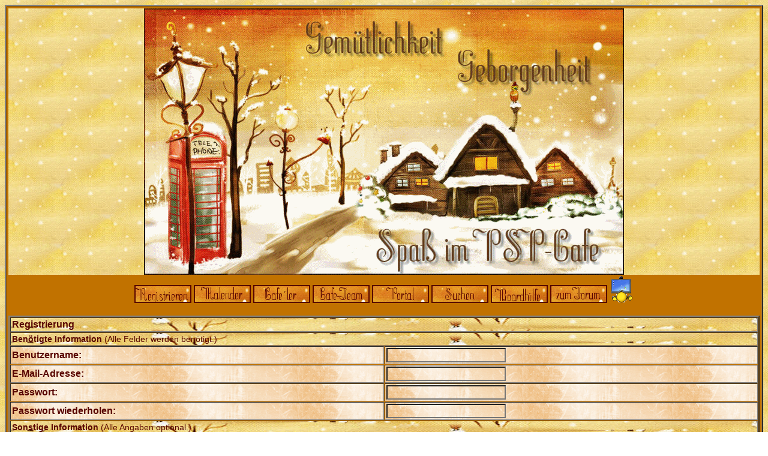

--- FILE ---
content_type: text/html; charset=windows-1252
request_url: http://psp-cafe.de/register.php?sid=38d21fe0b8d1543e97c59c419982100b
body_size: 6460
content:
<?xml version="1.0" encoding="windows-1252"?>
<!DOCTYPE html PUBLIC "-//W3C//DTD XHTML 1.0 Transitional//EN" "http://www.w3.org/TR/xhtml1/DTD/xhtml1-transitional.dtd">
<html xmlns="http://www.w3.org/1999/xhtml" dir="ltr" lang="de" xml:lang="de">
 <head>
  <title>PSP-Cafe | Registrierung</title>
  <meta http-equiv="Content-Type" content="text/html; charset=windows-1252" />
<link rel="index" href="index.php?sid=3f877ce9aa438a6dc86c18cd4a36b732" />
<link rel="help" href="misc.php?action=faq&amp;sid=3f877ce9aa438a6dc86c18cd4a36b732" />
<link rel="search" href="search.php?sid=3f877ce9aa438a6dc86c18cd4a36b732" />
<link rel="up" href="javascript:self.scrollTo(0,0);" />
<link rel="copyright" href="http://www.woltlab.de" />
<style type="text/css">
 <!--
body {
 color: #580400;
 
 font-family: Arial;
 background-image: url(images/Blondie-Winter/hg.gif);
background-attachment fixed;
}

body a:link, body a:visited, body a:active {
 color: #580400;
 text-decoration: underline;
 
}
body a:hover {
 color: #c17200;
 text-decoration: none;
 
}


.logobackground {
 background-image: url(images/Blondie-Winter/hg.gif); 
}



.mainpage {
 background-color: #c17200;
}



.tableoutborder {
 background-color: #c17200;
}



.tableinborder {
 background-color: #c17200;
}

.threadline {
 color: #c17200;
 background-color: #c17200;
 height: 1px;
 border: 0;
}


.tabletitle {
 color: #580400;
 
 background-image: url(images/Blondie-Winter/cellpic.gif);
}


.tabletitle_fc {
 color: #580400;
}


.inposttable {
 
 
}

.tabletitle a:link, .tabletitle a:visited, .tabletitle a:active { 
 color: #580400;
 text-decoration: none;
 
}
.tabletitle a:hover { 
 color: #c17200;
 text-decoration: none;
 
}

.smallfont {
 font-size: 14px;
 font-family: Arial;
 color: #580400;
 
}

.normalfont {
 font-size: 16px;
 font-family: Arial;
 color: #580400;
 
}

.tablecat {
 color: #580400;
 
 background-image: url(images/Blondie-Winter/cellpic.gif);
}


.tablecat_fc {
 color: #580400;
}


.tablecat a:link, .tablecat a:visited, .tablecat a:active {
 color: #580400;
 text-decoration: none;
 
}
.tablecat a:hover { 
 color: #c17200;
 text-decoration: none;
 
}

.tableb {
 color: #580400;
 
 background-image: url(images/Blondie-Winter/hg1.gif);
background-attachment fixed;
}


.tableb_fc {
 color: #580400;
}


.tableb a:link, .tableb a:visited, .tableb a:active { 
 color: #580400;
 text-decoration: underline;
 
}
.tableb a:hover { 
 color: #c17200;
 text-decoration: none;
 
}

.tablea {
 color: #580400;
 
 background-image: url(images/Blondie-Winter/hg1.gif);
background-attachment fixed;
}


.tablea_fc {
 color: #580400;
}


.tablea a:link, .tablea a:visited, .tablea a:active {
 color: #580400;
 text-decoration: underline;
 
}
.tablea a:hover { 
 color: #c17200;
 text-decoration: none;
 
}

.prefix {
 
 
 
 
}

.time {
 color: #580400;
 font-weight: underline;
 text-decoration: bold;
 
}

.highlight {
 color: #c17200;
 font-weight: underline;
 
 
}

select {
 font-size: 16px;
 font-family: Arial;
 color: #580400;
 
 background-image: url(images/Blondie-Winter/hg1.gif);
background-attachment fixed;
}

textarea {
 font-size: 16px;
 font-family: Arial;
 color: #580400;
 
 background-image: url(images/Blondie-Winter/hg1.gif);
background-attachment fixed;
}

.input {
 font-size: 16px;
 font-family: Arial;
 color: #580400;
 
 background-image: url(images/Blondie-Winter/hg1.gif);
background-attachment fixed;
}

.publicevent {
 color: #580400;
 
}

.privateevent {
 color: #580400;
 
}

.hoverMenu {
 display: none;
 position: absolute;
 z-index: 10;
 padding: 5px;
 border: 1px solid #c17200;
 color: #580400;
 
}
.hoverMenu ul {
 list-style-type: none;
 margin: 0;
 padding: 0;
 
}
.hoverMenu ul li {
 text-align: left;
 padding: 0;
}

.sboxfirstrow {color: #580400;}
.sboxsecondrow {color: #580400;}
.shoutbg {background-image: url(images/Blondie-Winter/hg1.gif); }
.sboxfirstrow a:link, .sboxfirstrow a:visited, .sboxfirstrow a:active {
 text-decoration: bold;

-->
</style>
 </head>
 <body>
  <table style="width:100%" cellpadding="2" cellspacing="1" align="center" border="2" class="tableoutborder">
 <tr>
  <td class="mainpage" align="center">
   <table style="width:100%" border="0" cellspacing="0" cellpadding="0">
    <tr> 
     <td class="logobackground" align="center"><a href="index.php?sid=3f877ce9aa438a6dc86c18cd4a36b732"><img src="images/Blondie-Winter/logo.gif" border="0" alt="PSP-Cafe" title="PSP-Cafe" /></a></td>
    </tr>
    <tr>
     <td align="center"><span class="smallfont"><a href="register.php?sid=3f877ce9aa438a6dc86c18cd4a36b732"><img src="images/Blondie-Winter/top_register.gif" border="0" alt="Registrierung" title="Registrierung" /></a>
     <a href="calendar.php?sid=3f877ce9aa438a6dc86c18cd4a36b732"><img src="images/Blondie-Winter/top_calendar.gif" border="0" alt="Kalender" title="Kalender" /></a>
     <a href="memberslist.php?sid=3f877ce9aa438a6dc86c18cd4a36b732"><img src="images/Blondie-Winter/top_members.gif" border="0" alt="Mitgliederliste" title="Mitgliederliste" /></a>
     <a href="ts_index.php?sid=3f877ce9aa438a6dc86c18cd4a36b732"><img src="images/Blondie-Winter/top_team.gif" border="0" alt="Teammitglieder" title="Teammitglieder" /></a>
<a href="hmportal.php?sid=3f877ce9aa438a6dc86c18cd4a36b732"><img  src="images/Blondie-Winter/top_portal.gif" border="0" alt="Zum Portal" title="Zum Portal" /></a>     
<a href="search.php?sid=3f877ce9aa438a6dc86c18cd4a36b732"><img src="images/Blondie-Winter/top_search.gif" border="0" alt="Suche" title="Suche" /></a>
     <a href="misc.php?action=faq&amp;sid=3f877ce9aa438a6dc86c18cd4a36b732"><img src="images/Blondie-Winter/top_faq.gif" border="0" alt="H&auml;ufig gestellte Fragen" title="H&auml;ufig gestellte Fragen" /></a>
     
     
     <a href="index.php?sid=3f877ce9aa438a6dc86c18cd4a36b732"><img src="images/Blondie-Winter/top_start.gif" border="0" alt="Zur Startseite" title="Zur Startseite" /></a>
</span>
<a href="pinwand.php"><img src="images/Blondie-Winter/top_pinwand.gif" border="0" alt="Pinwand"></a>






</a>

</td>
    </tr>     
   </table><br />





  
  <form action="register.php" method="post">
   <table cellpadding="2" cellspacing="1" border="2" style="width:100%" class="tableinborder">
   <tr>
    <td class="tablecat" align="left" colspan="2"><span class="normalfont"><b>Registrierung</b></span></td>
   </tr>
   <tr>
    <td class="tabletitle" align="left" colspan="2"><span class="smallfont"><b>Ben&ouml;tigte Information</b> (Alle Felder werden ben&ouml;tigt.)</span></td>
   </tr>
   <tr align="left">
    <td class="tablea" style="width:50%"><span class="normalfont"><b>Benutzername:</b></span></td>
    <td class="tablea" style="width:50%"><span class="normalfont"><input type="text" class="input" name="r_username" value="" maxlength="50" /></span></td>
   </tr>
   <tr align="left">
    <td class="tableb"><span class="normalfont"><b>E-Mail-Adresse:</b></span></td>
    <td class="tableb"><span class="normalfont"><input type="text" class="input" name="r_email" value="" maxlength="150" /></span></td>
   </tr>
   
   
     <tr align="left">
      <td class="tablea"><span class="normalfont"><b>Passwort:</b></span></td>
      <td class="tablea"><span class="normalfont"><input type="password" class="input" name="r_password" value="" maxlength="30" /></span></td>
     </tr>
     <tr align="left">
      <td class="tablea"><span class="normalfont"><b>Passwort wiederholen:</b></span></td>
      <td class="tablea"><span class="normalfont"><input type="password" class="input" name="r_confirmpassword" value="" maxlength="30" /></span></td>
     </tr>
    
   
   
   <tr>
    <td class="tabletitle" align="left" colspan="2"><span class="smallfont"><b>Sonstige Information</b> (Alle Angaben optional.)</span></td>
   </tr>
   <tr align="left">
    <td class="tableb"><span class="normalfont"><b>Homepage:</b></span></td>
    <td class="tableb"><span class="normalfont"><input type="text" class="input" name="r_homepage" value="" maxlength="250" /></span></td>
   </tr>
   <tr align="left">
    <td class="tablea"><span class="normalfont"><b>ICQ-Nummer:</b></span></td>
    <td class="tablea"><span class="normalfont"><input type="text" class="input" name="r_icq" value="" maxlength="30" /></span></td>
   </tr>
   <tr align="left">
    <td class="tableb"><span class="normalfont"><b>AIM-Name:</b></span></td>
    <td class="tableb"><span class="normalfont"><input type="text" class="input" name="r_aim" value="" maxlength="30" /></span></td>
   </tr>
   <tr align="left">
    <td class="tablea"><span class="normalfont"><b>YIM-Name:</b></span></td>
    <td class="tablea"><span class="normalfont"><input type="text" class="input" name="r_yim" value="" maxlength="30" /></span></td>
   </tr>
   <tr align="left">
    <td class="tableb"><span class="normalfont"><b>MSN-Name:</b></span></td>
    <td class="tableb"><span class="normalfont"><input type="text" class="input" name="r_msn" value="" maxlength="30" /></span></td>
   </tr>
   <tr align="left">
    <td class="tablea"><span class="normalfont"><b>Geburtsdatum:</b></span></td>
    <td class="tablea"><table>
     <tr class="tablea_fc">
      <td><span class="smallfont">Tag</span></td>
      <td><span class="smallfont">Monat</span></td>
      <td><span class="smallfont">Jahr</span></td>
     </tr>
     <tr>
      <td><select name="r_day">
       <option value="0"></option>
       <option value="1">1</option><option value="2">2</option><option value="3">3</option><option value="4">4</option><option value="5">5</option><option value="6">6</option><option value="7">7</option><option value="8">8</option><option value="9">9</option><option value="10">10</option><option value="11">11</option><option value="12">12</option><option value="13">13</option><option value="14">14</option><option value="15">15</option><option value="16">16</option><option value="17">17</option><option value="18">18</option><option value="19">19</option><option value="20">20</option><option value="21">21</option><option value="22">22</option><option value="23">23</option><option value="24">24</option><option value="25">25</option><option value="26">26</option><option value="27">27</option><option value="28">28</option><option value="29">29</option><option value="30">30</option><option value="31">31</option>
      </select></td>
      <td><select name="r_month">
       <option value="0"></option>
       <option value="1">Januar</option><option value="2">Februar</option><option value="3">M&auml;rz</option><option value="4">April</option><option value="5">Mai</option><option value="6">Juni</option><option value="7">Juli</option><option value="8">August</option><option value="9">September</option><option value="10">Oktober</option><option value="11">November</option><option value="12">Dezember</option>
      </select></td>
      <td><input type="text" class="input" name="r_year" value="" maxlength="4" size="5" /></td>
     </tr>
    </table></td>
   </tr>
   <tr align="left">
    <td class="tableb"><span class="normalfont"><b>Geschlecht:</b></span></td>
    <td class="tableb"><select name="r_gender">
     <option value="0">keine Angabe</option>
     <option value="1">m&auml;nnlich</option>
     <option value="2">weiblich</option>
    </select></td>
   </tr>
   <tr align="left">
    <td class="tablea" valign="top"><span class="normalfont"><b>Signatur:</b></span><br /><span class="smallfont">Die Signatur wird unter Ihren Beitr&auml;gen dargestellt.</span><br /><br />
    <table cellpadding="2" cellspacing="1" border="2" class="tableinborder">
    <tr>
     <td class="tableb" nowrap="nowrap"><span class="smallfont">HTML ist erlaubt<br />BBCode ist erlaubt<br />Smilies sind erlaubt<br />Bilder sind erlaubt<br /></span></td>
    </tr>
   </table></td>
    <td class="tablea"><textarea name="r_signature" rows="8" cols="60"></textarea><span class="smallfont">
    
    <br /><input type="checkbox" id="checkbox1" name="disablesmilies" value="1"  /><label for="checkbox1"> <b>Smilies in Signatur deaktivieren.</b></label>
    <br /><input type="checkbox" id="checkbox2" name="disablehtml" value="1"  /><label for="checkbox2"> <b>HTML in Signatur deaktivieren.</b></label>
    <br /><input type="checkbox" id="checkbox3" name="disablebbcode" value="1"  /><label for="checkbox3"> <b>BBCode in Signatur deaktivieren.</b></label>
    <br /><input type="checkbox" id="checkbox4" name="disableimages" value="1"  /><label for="checkbox4"> <b>Bilder in Signatur deaktivieren.</b></label>
   
    </span></td>
   </tr>
   <tr align="left">
    <td class="tableb" valign="top"><span class="normalfont"><b>Benutzertext:</b></span><br /><span class="smallfont">Hier k&ouml;nnen Sie einen kurzen informativen Text eingeben, der in Ihrem Profil dargestellt werden soll.</span></td>
    <td class="tableb"><textarea name="r_usertext" rows="6" cols="40"></textarea></td>
   </tr>
   <tr align="left">
    <td class="tablea"><span class="normalfont"><b>Herkunft:</b></span><br /><span class="smallfont">Wo kommen Sie her?</span></td>
    <td class="tablea"><input type="text" class="input" name="field[1]" value="" maxlength="250" size="25" /></td>
   </tr><tr align="left">
    <td class="tableb"><span class="normalfont"><b>Interessen:</b></span><br /><span class="smallfont">Was sind Ihre Hobbies?</span></td>
    <td class="tableb"><input type="text" class="input" name="field[2]" value="" maxlength="250" size="25" /></td>
   </tr><tr align="left">
    <td class="tablea"><span class="normalfont"><b>Beruf:</b></span><br /><span class="smallfont">Was sind Sie von Beruf?</span></td>
    <td class="tablea"><input type="text" class="input" name="field[3]" value="" maxlength="250" size="25" /></td>
   </tr><tr align="left">
    <td class="tableb"><span class="normalfont"><b>Haustiere:</b></span><br /><span class="smallfont">Welche Haustiere hast Du?</span></td>
	<td class="tableb"><select name="field[4][]" multiple="multiple"><option value="kein Haustier">kein Haustier</option><option value="Hund">Hund</option><option value="Katze">Katze</option><option value="Vogel">Vogel</option><option value="Nager">Nager</option><option value="Fische">Fische</option><option value="Reptilien">Reptilien</option></select></td>
   </tr>
  </table><br />
  <table cellpadding="2" cellspacing="1" border="2" style="width:100%" class="tableinborder">
   <tr>
    <td class="tablecat" align="left" colspan="2"><span class="normalfont"><b>Benutzereinstellungen</b></span></td>
   </tr>
   <tr>
    <td class="tabletitle" align="left" colspan="2"><span class="smallfont"><b>Anmeldung, Cookies &amp; Privatsph&auml;re</b></span></td>
   </tr>
   <tr align="left">     
<td class="tableb">
<span class="normalfont"><b>Geist-Modus benutzen?</b>
</span><br />
<span class="smallfont">W&auml;hlen Sie &raquo;Ja&laquo;, um nicht in der User-Online Liste zu erscheinen.</span>
</td>     
<td class="tableb">
<select name="r_invisible">            
<option value="0" selected="selected">Nein</option>     </select>
</td>    
</tr>
   <tr align="left">
    <td class="tablea"><span class="normalfont"><b>Automatisches Anmelden bei R&uuml;ckkehr?</b></span><br /><span class="smallfont">Wollen Sie automatisch angemeldet werden, wenn Sie das Board betreten?</span></td>
    <td class="tablea"><select name="r_usecookies">
     <option value="1" selected="selected">Ja</option>
     <option value="0">Nein</option>
    </select></td>
   </tr>
   <tr>
    <td class="tabletitle" align="left" colspan="2"><span class="smallfont"><b>Private Nachrichten, E-Mail &amp; Benachrichtigungen</b></span></td>
   </tr>
   <tr align="left">
    <td class="tableb"><span class="normalfont"><b>D&uuml;rfen wir Sie per Newsletter informieren?</b></span><br /><span class="smallfont">W&auml;hlen Sie diese Option (empfohlen), wenn Sie in wichtigen Angelegenheiten von uns informiert werden wollen. Das Versenden von E-Mails an alle Mitglieder der Community erfolgt zum Beispiel bei Server-St&ouml;rungen, oder interessanten Neuigkeiten.</span></td>
    <td class="tableb"><select name="r_admincanemail">
     <option value="1" selected="selected">Ja</option>
     <option value="0">Nein</option>
    </select></td>
   </tr>
   <tr align="left">
    <td class="tablea"><span class="normalfont"><b>E-Mail-Adresse verbergen?</b></span><br /><span class="smallfont">W&auml;hlen Sie diese Option, wenn Sie nicht m&ouml;chten, dass andere Mitglieder der Community Ihre Adresse in der &ouml;ffentlichen Mitgliederliste einsehen k&ouml;nnen. Nur Administratoren und Moderatoren k&ouml;nnen die Adresse einsehen.</span></td>
    <td class="tablea"><select name="r_showemail">
     <option value="0">Ja</option>
     <option value="1" selected="selected">Nein</option>
    </select></td>
   </tr>
   <tr align="left">
    <td class="tableb"><span class="normalfont"><b>D&uuml;rfen Ihnen Nutzer per Formmailer E-Mails schicken?</b></span><br /><span class="smallfont">W&auml;hlen Sie diese Option, damit andere Nutzer Ihnen E-Mails schicken k&ouml;nnen ohne Ihre E-Mail-Adresse einzusehen.</span></td>
    <td class="tableb"><select name="r_usercanemail">
     <option value="1" selected="selected">Ja</option>
     <option value="0">Nein</option>
    </select></td>
   </tr>
   <tr align="left">
    <td class="tablea"><span class="normalfont"><b>E-Mail-Benachrichtigung automatisch aktiviert?</b></span><br /><span class="smallfont">Mit Hilfe dieser Option wird die E-Mail-Benachrichtigung bei jedem Beitrag, den Sie schreiben, automatisch aktiviert.</span></td>
    <td class="tablea"><select name="r_emailnotify">
     <option value="1">Ja</option>
     <option value="0" selected="selected">Nein</option>
    </select></td>
   </tr>
   <tr align="left">
    <td class="tableb"><span class="normalfont"><b>M&ouml;chten Sie statt per E-Mail mit einer privaten Nachricht benachrichtigt werden?</b></span><br /><span class="smallfont">W&auml;hlen Sie diese Option, wenn Sie lieber per privater Nachricht &uuml;ber neue Beitr&auml;ge benachrichtigt werden m&ouml;chten.</span></td>
    <td class="tableb"><select name="r_notificationperpm">
     <option value="1">Ja</option>
     <option value="0" selected="selected">Nein</option>
    </select></td>
   </tr>
   <tr align="left">
    <td class="tablea"><span class="normalfont"><b>Wollen Sie private Nachrichten empfangen?</b></span><br /><span class="smallfont">W&auml;hlen Sie diese Option, wenn Sie von anderen Mitgliedern des Forum private Nachrichten erhalten m&ouml;chten.</span></td>
    <td class="tablea"><select name="r_receivepm">
     <option value="1" selected="selected">Ja</option>
     <option value="0">Nein</option>
    </select></td>
   </tr>
   <tr align="left">
    <td class="tableb"><span class="normalfont"><b>M&ouml;chten Sie per E-Mail &uuml;ber neue PNs benachrichtigt werden?</b></span><br /><span class="smallfont">W&auml;hlen Sie diese Option, wenn Sie &uuml;ber jede neue private Nachricht per E-Mail benachrichtigt werden m&ouml;chten.</span></td>
    <td class="tableb"><select name="r_emailonpm">
     <option value="1">Ja</option>
     <option value="0" selected="selected">Nein</option>
    </select></td>
   </tr>
   <tr align="left">
    <td class="tablea"><span class="normalfont"><b>Popup Fenster bei neuer privater Nachricht?</b></span><br /><span class="smallfont">W&auml;hlen Sie diese Option, wenn Sie w&auml;hrend des Aufenthaltes im Forum durch ein Popup Fenster &uuml;ber neue private Nachrichten informiert werden m&ouml;chten.</span></td>
    <td class="tablea"><select name="r_pmpopup">
     <option value="1">Ja</option>
     <option value="0" selected="selected">Nein</option>
    </select></td>
   </tr>
   <tr>
    <td class="tabletitle" align="left" colspan="2"><span class="smallfont"><b>Darstellung der Foreninhalte</b></span></td>
   </tr>
   <tr align="left">
    <td class="tablea"><span class="normalfont"><b>Pers&ouml;nliche Signatur anderer Mitglieder anzeigen?</b></span><br /><span class="smallfont">W&auml;hlen Sie diese Option, wenn die pers&ouml;nliche Signatur anderer Mitglieder unter den entsprechenden Beitr&auml;gen dargestellt werden soll.</span></td>
    <td class="tablea"><select name="r_showsignatures">
     <option value="1" selected="selected">Ja</option>
     <option value="0">Nein</option>
    </select></td>
   </tr>
   <tr align="left">
    <td class="tableb"><span class="normalfont"><b>Avatare anderer Mitglieder anzeigen?</b></span><br /><span class="smallfont">W&auml;hlen Sie diese Option, wenn die Avatare anderer Mitglieder neben Ihren Beitr&auml;gen dargestellt werden soll.</span></td>
    <td class="tableb"><select name="r_showavatars">
     <option value="1" selected="selected">Ja</option>
     <option value="0">Nein</option>
    </select></td>
   </tr>
   <tr align="left">
    <td class="tablea"><span class="normalfont"><b>Bilder in Beitr&auml;gen anzeigen?</b></span><br /><span class="smallfont">W&auml;hlen Sie diese Option, wenn Bilder in Beitr&auml;gen visualisiert werden sollen. Andernfalls werden die Bilder durch einen Hyperlink verkn&uuml;pft.</span></td>
    <td class="tablea"><select name="r_showimages">
     <option value="1" selected="selected">Ja</option>
     <option value="0">Nein</option>
    </select></td>
   </tr>
   <tr align="left">
    <td class="tableb"><span class="normalfont"><b>Anzeige der Themen:</b></span><br /><span class="smallfont"></span></td>
    <td class="tableb"><select name="r_daysprune">
     <option value="0">Forumstandard</option>
     <option value="1500">Anzeige der Themen seit dem letzten Besuch</option>
     <option value="1">Anzeige der Themen vom letzten Tag</option>
     <option value="2">Anzeige der Themen der letzten 2 Tage</option>
     <option value="5">Anzeige der Themen der letzten 5 Tage</option>
     <option value="10">Anzeige der Themen der letzten 10 Tage</option>
     <option value="20">Anzeige der Themen der letzten 20 Tage</option>
     <option value="30">Anzeige der Themen der letzten 30 Tage</option>
     <option value="45">Anzeige der Themen der letzten 45 Tage</option>
     <option value="60">Anzeige der Themen der letzten 60 Tage</option>
     <option value="75">Anzeige der Themen der letzten 75 Tage</option>
     <option value="100">Anzeige der Themen der letzten 100 Tage</option>
     <option value="365">Anzeige der Themen vom letzten Jahr</option>
     <option value="1000">Zeige alle Themen</option>
    </select></td>
   </tr>
   <tr align="left">
    <td class="tablea"><span class="normalfont"><b>Anzeige von Beitr&auml;gen in einem Thema:</b></span><br /><span class="smallfont">Bestimmen Sie hier, wieviele Beitr&auml;ge pro Seite in einem Thema angezeigt werden sollen. Als Standardwert haben sich 20 Beitr&auml;ge auf einer Seite bew&auml;hrt.</span></td>
    <td class="tablea"><select name="r_umaxposts">
     <option value="0">Forumstandard</option>
     <option value="5">Zeige 5 Beitr&auml;ge pro Seite</option>
     <option value="10">Zeige 10 Beitr&auml;ge pro Seite</option>
     <option value="20">Zeige 20 Beitr&auml;ge pro Seite</option>
     <option value="30">Zeige 30 Beitr&auml;ge pro Seite</option>
     <option value="40">Zeige 40 Beitr&auml;ge pro Seite</option>
    </select></td>
   </tr>
   <tr align="left">
    <td class="tableb"><span class="normalfont"><b>Anzeigemodus f&uuml;r Beitr&auml;ge:</b></span><br /><span class="smallfont"></span></td>
    <td class="tableb"><select name="r_threadview">
     <option value="1">Baumstruktur</option>
     <option value="0" selected="selected">Brettstruktur</option>
    </select></td>
   </tr>
   <tr>
    <td class="tabletitle" align="left" colspan="2"><span class="smallfont"><b>Datum &amp; Zeit</b></span></td>
   </tr>
   <tr align="left">
    <td class="tableb"><span class="normalfont"><b>Datumsformat:</b></span><br /><span class="smallfont">Bestimmen Sie hier, in welchem Format Datumsangaben im Forum dargestellt werden sollen. Die Syntax ist identisch zur PHP <a href="http://www.php.net/manual/de/function.date.php" target="_blank">date()</a> Funktion.</span></td>
    <td class="tableb"><span class="normalfont"><input type="text" class="input" name="r_dateformat" value="d.m.Y" maxlength="10" /></span></td>
   </tr>
   <tr align="left">
    <td class="tablea"><span class="normalfont"><b>Zeitformat:</b></span><br /><span class="smallfont">Bestimmen Sie hier, in welchem Format Zeitangaben im Forum dargestellt werden sollen. Die Syntax ist identisch zur PHP <a href="http://www.php.net/manual/de/function.date.php" target="_blank">date()</a> Funktion.</span></td>
    <td class="tablea"><span class="normalfont"><input type="text" class="input" name="r_timeformat" value="H:i" maxlength="10" /></span></td>
   </tr>
   <tr align="left">
    <td class="tableb"><span class="normalfont"><b>Erster Tag der Woche:</b></span><br /><span class="smallfont">Tragen Sie hier den Wochentag ein, mit dem der Kalender beginnen soll.</span></td>
    <td class="tableb"><select name="r_startweek">
     <option value="0">Sonntag</option><option value="1" selected="selected">Montag</option><option value="2">Dienstag</option><option value="3">Mittwoch</option><option value="4">Donnerstag</option><option value="5">Freitag</option><option value="6">Samstag</option>
    </select></td>
   </tr>
   <tr align="left">
    <td class="tablea"><span class="normalfont"><b>Zeitzone w&auml;hlen:</b></span><br /><span class="smallfont">Geben Sie hier den Zeitverschiebungsfaktor an, falls Sie aus einer anderen Zeitzone auf unsere Foren zugreifen. In diesem Fall werden dann die Zeiten der Beitr&auml;ge etc. entsprechend Ihrer Zeitzone angezeigt.</span></td>
    <td class="tablea"><select name="r_timezoneoffset">
     <option value="-12">(GMT -12:00) Eniwetok, Kwajalein</option><option value="-11">(GMT -11:00) Midway-Inseln, Samoa</option><option value="-10">(GMT -10:00) Hawaii</option><option value="-9">(GMT -09:00) Alaska</option><option value="-8">(GMT -08:00) Tijuana, Los Angeles, Seattle, Vancouver</option><option value="-7">(GMT -07:00) Arizona, Denver, Salt Lake City, Calgary</option><option value="-6">(GMT -06:00) Mexiko-Stadt, Saskatchewan, Zentralamerika</option><option value="-5">(GMT -05:00)  Bogot&aacute;, Lima, Quito, Indiana (Ost), New York, Toronto</option><option value="-4">(GMT -04:00) Caracas, La Paz, Montreal, Quebec, Santiago</option><option value="-3.5">(GMT -03:30) Neufundland</option><option value="-3">(GMT -03:00) Brasilia, Buenos Aires, Georgetown, Gr&ouml;nland</option><option value="-2">(GMT -02:00) Mittelatlantik</option><option value="-1">(GMT -01:00) Azoren, Kapverdische Inseln</option><option value="0">(GMT) Casablance, Monrovia, Dublin, Edinburgh, Lissabon, London</option><option value="1" selected="selected">(GMT +01:00) Amsterdam, Berlin, Bern, Rom, Stockholm, Wien, Paris</option><option value="2">(GMT +02:00) Athen, Istanbul, Minsk, Kairo, Jerusalem</option><option value="3">(GMT +03:00) Bagdad, Moskau, Nairobi</option><option value="3.5">(GMT +03:30) Teheran</option><option value="4">(GMT +04:00) Muskat, Tiflis</option><option value="4.5">(GMT +04:30) Kabul</option><option value="5">(GMT +05:00) Islamabad, Taschkent</option><option value="5.5">(GMT +05:30) Kalkutta, Neu-Delhi</option><option value="5.75">(GMT +05:45) Katmandu</option><option value="6">(GMT +06:00) Almaty, Nowosibirsk, Dhaka</option><option value="6.5">(GMT +06:30) Rangun</option><option value="7">(GMT +07:00) Bangkok, Hanoi, Jakarta</option><option value="8">(GMT +08:00) Ulan Bator, Singapur, Peking, Hongkong</option><option value="9">(GMT +09:00) Irkutsk, Osaka, Sapporo, Tokyo, Seoul</option><option value="9.5">(GMT +09:30) Adelaide, Darwin</option><option value="10">(GMT +10:00) Brisbane, Canberra, Melbourne, Sydney, Wladiwostok</option><option value="11">(GMT +11:00) Salomonen, Neukaledonien</option><option value="12">(GMT +12:00) Auckland, Wellington, Fidschi, Kamtschatka</option>
    </select></td>
   </tr>
   <tr>
    <td class="tabletitle" align="left" colspan="2"><span class="smallfont"><b>Weitere Einstellungen</b></span></td>
   </tr>
   <tr align="left">
    <td class="tablea"><span class="normalfont"><b>Erweiterten Eingabeeditor benutzen?</b></span><br /><span class="smallfont">Der erweiterte Eingabeeditor benutzt die &raquo;What you see is what you get&laquo;-Technologie und kann Sie bei der Eingabe einer Nachricht in das Forum unterst&uuml;tzen, indem er spezielle Formatierungen Ihrer Nachricht bereits w&auml;hrend der Erstellung darstellt. Der erweiterte Eingabeeditor ben&ouml;tigt einen Browser mit aktiviertem Javascript und installiertem <a href="http://www.java.com/de/download/manual.jsp" target="_blank">Java1.4-Plugin</a>.</span></td>
    <td class="tablea"><select name="r_usewysiwyg">
     <option value="1">Ja</option>
     <option value="0" selected="selected">Nein</option>
    </select></td>
   </tr>
   <tr align="left">
    <td class="tableb"><span class="normalfont"><b>Pers&ouml;nlichen Style w&auml;hlen:</b></span><br /><span class="smallfont"></span></td>
    <td class="tableb"><select name="r_styleid">
     <option value="0" selected="selected">Blondie-Winter</option><option value="135">Cafehaus</option><option value="87">Dream-Time</option><option value="125">Fairy-Lake</option><option value="126">Fruehling</option><option value="94">Fruehling mit Blondie</option><option value="129">Fr&uuml;hlingscafe</option><option value="133">Halloween</option><option value="54">Hochzeit</option><option value="5">Lunch</option><option value="96">Old Cafe</option><option value="134">PSP-Cafe</option><option value="82">September</option><option value="3">Standard</option><option value="139">Weihnachten mit Blondie</option><option value="136">Winter Cafe</option><option value="138">Winter mit Blondie</option><option value="108">Wohlfuehlcafe</option>
    </select></td>
   </tr>
   <tr align="left">
    <td class="tablea"><span class="normalfont"><b>Sprache w&auml;hlen:</b></span><br /><span class="smallfont"></span></td>
    <td class="tablea"><select name="r_langid">
     <option value="0" selected="selected">Deutsch</option>
    </select></td>
   </tr>
  </table>
  <p align="center"><input class="input" type="submit" accesskey="S" value="Registrieren" /> <input class="input" type="reset" accesskey="R" value="Zur&uuml;cksetzen" /></p>
   <input type="hidden" name="send" value="send" />
   <input type="hidden" name="sid" value="3f877ce9aa438a6dc86c18cd4a36b732" />
   <input type="hidden" name="disclaimer" value="" />
  </form>
  <br />
<br/><table cellpadding="2" cellspacing="1" border="6" class="tableinborder" align="center">
 <tr>
  <td class="tablea" align="center"><span class="smallfont">Powered by <b>Burning Board 2.3.6</b> &copy; 2001-2004 <b><a href="http://www.woltlab.de" target="_blank">WoltLab GmbH</a></b></span></td>

 <tr>
  <td class="tablea" align="center"><span class="smallfont"><b> Powered by © PSP-Cafe - online seit dem 16.07.2008<b></a></b></span></td>
 <tr>
  <td class="tablea" align="center"><span class="smallfont"><b>Style & Buttons© by <a href="http://www.psp-cafe.de//">Neeeele<b></a></b></td>
<tr>
<td class="tablea" align="center"><span class="smallfont"><b>Impressum: Carmen Hansen, Straße der Einheit 26, 99510 Apolda</b></td>
</span>
 

 </body>
</html>